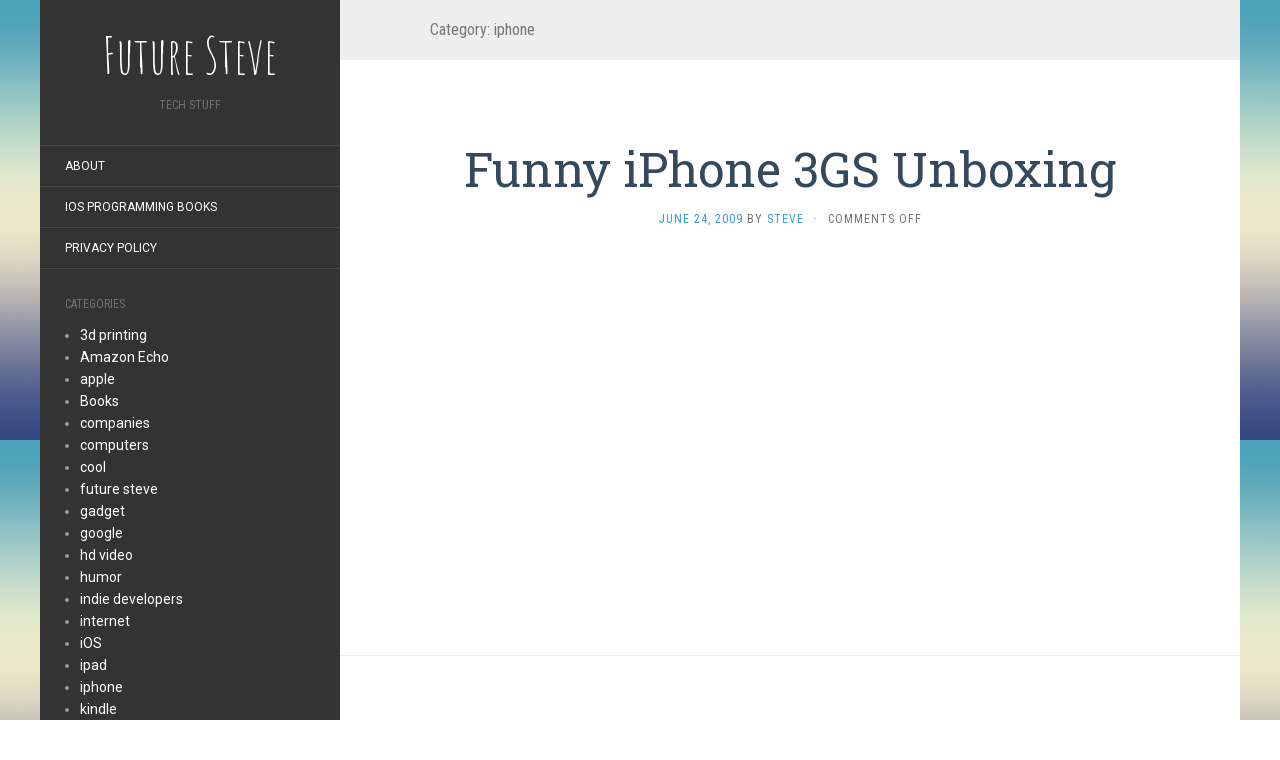

--- FILE ---
content_type: text/html; charset=UTF-8
request_url: https://www.futuresteve.com/index.php/topics/iphone/page/2/
body_size: 19593
content:
<!DOCTYPE html>
<html lang="en-US">
<head>
		<meta charset="UTF-8" />
	<meta http-equiv="X-UA-Compatible" content="IE=edge">
	<meta name="viewport" content="width=device-width, initial-scale=1.0" />
	<link rel="profile" href="https://gmpg.org/xfn/11" />
	<link rel="pingback" href="https://www.futuresteve.com/xmlrpc.php" />
	<title>iphone &#8211; Page 2 &#8211; Future Steve</title>
<meta name='robots' content='max-image-preview:large' />
	<style>img:is([sizes="auto" i], [sizes^="auto," i]) { contain-intrinsic-size: 3000px 1500px }</style>
	<link rel='dns-prefetch' href='//www.googletagmanager.com' />
<link rel='dns-prefetch' href='//fonts.googleapis.com' />
<link rel='dns-prefetch' href='//pagead2.googlesyndication.com' />
<link rel='dns-prefetch' href='//fundingchoicesmessages.google.com' />
<link rel="alternate" type="application/rss+xml" title="Future Steve &raquo; Feed" href="https://www.futuresteve.com/index.php/feed/" />
<link rel="alternate" type="application/rss+xml" title="Future Steve &raquo; Comments Feed" href="https://www.futuresteve.com/index.php/comments/feed/" />
<link rel="alternate" type="application/rss+xml" title="Future Steve &raquo; iphone Category Feed" href="https://www.futuresteve.com/index.php/topics/iphone/feed/" />
<script type="text/javascript">
/* <![CDATA[ */
window._wpemojiSettings = {"baseUrl":"https:\/\/s.w.org\/images\/core\/emoji\/16.0.1\/72x72\/","ext":".png","svgUrl":"https:\/\/s.w.org\/images\/core\/emoji\/16.0.1\/svg\/","svgExt":".svg","source":{"concatemoji":"https:\/\/www.futuresteve.com\/wp-includes\/js\/wp-emoji-release.min.js?ver=000de9bb35923441865446b9c4556274"}};
/*! This file is auto-generated */
!function(s,n){var o,i,e;function c(e){try{var t={supportTests:e,timestamp:(new Date).valueOf()};sessionStorage.setItem(o,JSON.stringify(t))}catch(e){}}function p(e,t,n){e.clearRect(0,0,e.canvas.width,e.canvas.height),e.fillText(t,0,0);var t=new Uint32Array(e.getImageData(0,0,e.canvas.width,e.canvas.height).data),a=(e.clearRect(0,0,e.canvas.width,e.canvas.height),e.fillText(n,0,0),new Uint32Array(e.getImageData(0,0,e.canvas.width,e.canvas.height).data));return t.every(function(e,t){return e===a[t]})}function u(e,t){e.clearRect(0,0,e.canvas.width,e.canvas.height),e.fillText(t,0,0);for(var n=e.getImageData(16,16,1,1),a=0;a<n.data.length;a++)if(0!==n.data[a])return!1;return!0}function f(e,t,n,a){switch(t){case"flag":return n(e,"\ud83c\udff3\ufe0f\u200d\u26a7\ufe0f","\ud83c\udff3\ufe0f\u200b\u26a7\ufe0f")?!1:!n(e,"\ud83c\udde8\ud83c\uddf6","\ud83c\udde8\u200b\ud83c\uddf6")&&!n(e,"\ud83c\udff4\udb40\udc67\udb40\udc62\udb40\udc65\udb40\udc6e\udb40\udc67\udb40\udc7f","\ud83c\udff4\u200b\udb40\udc67\u200b\udb40\udc62\u200b\udb40\udc65\u200b\udb40\udc6e\u200b\udb40\udc67\u200b\udb40\udc7f");case"emoji":return!a(e,"\ud83e\udedf")}return!1}function g(e,t,n,a){var r="undefined"!=typeof WorkerGlobalScope&&self instanceof WorkerGlobalScope?new OffscreenCanvas(300,150):s.createElement("canvas"),o=r.getContext("2d",{willReadFrequently:!0}),i=(o.textBaseline="top",o.font="600 32px Arial",{});return e.forEach(function(e){i[e]=t(o,e,n,a)}),i}function t(e){var t=s.createElement("script");t.src=e,t.defer=!0,s.head.appendChild(t)}"undefined"!=typeof Promise&&(o="wpEmojiSettingsSupports",i=["flag","emoji"],n.supports={everything:!0,everythingExceptFlag:!0},e=new Promise(function(e){s.addEventListener("DOMContentLoaded",e,{once:!0})}),new Promise(function(t){var n=function(){try{var e=JSON.parse(sessionStorage.getItem(o));if("object"==typeof e&&"number"==typeof e.timestamp&&(new Date).valueOf()<e.timestamp+604800&&"object"==typeof e.supportTests)return e.supportTests}catch(e){}return null}();if(!n){if("undefined"!=typeof Worker&&"undefined"!=typeof OffscreenCanvas&&"undefined"!=typeof URL&&URL.createObjectURL&&"undefined"!=typeof Blob)try{var e="postMessage("+g.toString()+"("+[JSON.stringify(i),f.toString(),p.toString(),u.toString()].join(",")+"));",a=new Blob([e],{type:"text/javascript"}),r=new Worker(URL.createObjectURL(a),{name:"wpTestEmojiSupports"});return void(r.onmessage=function(e){c(n=e.data),r.terminate(),t(n)})}catch(e){}c(n=g(i,f,p,u))}t(n)}).then(function(e){for(var t in e)n.supports[t]=e[t],n.supports.everything=n.supports.everything&&n.supports[t],"flag"!==t&&(n.supports.everythingExceptFlag=n.supports.everythingExceptFlag&&n.supports[t]);n.supports.everythingExceptFlag=n.supports.everythingExceptFlag&&!n.supports.flag,n.DOMReady=!1,n.readyCallback=function(){n.DOMReady=!0}}).then(function(){return e}).then(function(){var e;n.supports.everything||(n.readyCallback(),(e=n.source||{}).concatemoji?t(e.concatemoji):e.wpemoji&&e.twemoji&&(t(e.twemoji),t(e.wpemoji)))}))}((window,document),window._wpemojiSettings);
/* ]]> */
</script>
<style id='wp-emoji-styles-inline-css' type='text/css'>

	img.wp-smiley, img.emoji {
		display: inline !important;
		border: none !important;
		box-shadow: none !important;
		height: 1em !important;
		width: 1em !important;
		margin: 0 0.07em !important;
		vertical-align: -0.1em !important;
		background: none !important;
		padding: 0 !important;
	}
</style>
<link rel='stylesheet' id='wp-block-library-css' href='https://www.futuresteve.com/wp-includes/css/dist/block-library/style.min.css?ver=000de9bb35923441865446b9c4556274' media='all' />
<style id='classic-theme-styles-inline-css' type='text/css'>
/*! This file is auto-generated */
.wp-block-button__link{color:#fff;background-color:#32373c;border-radius:9999px;box-shadow:none;text-decoration:none;padding:calc(.667em + 2px) calc(1.333em + 2px);font-size:1.125em}.wp-block-file__button{background:#32373c;color:#fff;text-decoration:none}
</style>
<style id='global-styles-inline-css' type='text/css'>
:root{--wp--preset--aspect-ratio--square: 1;--wp--preset--aspect-ratio--4-3: 4/3;--wp--preset--aspect-ratio--3-4: 3/4;--wp--preset--aspect-ratio--3-2: 3/2;--wp--preset--aspect-ratio--2-3: 2/3;--wp--preset--aspect-ratio--16-9: 16/9;--wp--preset--aspect-ratio--9-16: 9/16;--wp--preset--color--black: #000000;--wp--preset--color--cyan-bluish-gray: #abb8c3;--wp--preset--color--white: #ffffff;--wp--preset--color--pale-pink: #f78da7;--wp--preset--color--vivid-red: #cf2e2e;--wp--preset--color--luminous-vivid-orange: #ff6900;--wp--preset--color--luminous-vivid-amber: #fcb900;--wp--preset--color--light-green-cyan: #7bdcb5;--wp--preset--color--vivid-green-cyan: #00d084;--wp--preset--color--pale-cyan-blue: #8ed1fc;--wp--preset--color--vivid-cyan-blue: #0693e3;--wp--preset--color--vivid-purple: #9b51e0;--wp--preset--gradient--vivid-cyan-blue-to-vivid-purple: linear-gradient(135deg,rgba(6,147,227,1) 0%,rgb(155,81,224) 100%);--wp--preset--gradient--light-green-cyan-to-vivid-green-cyan: linear-gradient(135deg,rgb(122,220,180) 0%,rgb(0,208,130) 100%);--wp--preset--gradient--luminous-vivid-amber-to-luminous-vivid-orange: linear-gradient(135deg,rgba(252,185,0,1) 0%,rgba(255,105,0,1) 100%);--wp--preset--gradient--luminous-vivid-orange-to-vivid-red: linear-gradient(135deg,rgba(255,105,0,1) 0%,rgb(207,46,46) 100%);--wp--preset--gradient--very-light-gray-to-cyan-bluish-gray: linear-gradient(135deg,rgb(238,238,238) 0%,rgb(169,184,195) 100%);--wp--preset--gradient--cool-to-warm-spectrum: linear-gradient(135deg,rgb(74,234,220) 0%,rgb(151,120,209) 20%,rgb(207,42,186) 40%,rgb(238,44,130) 60%,rgb(251,105,98) 80%,rgb(254,248,76) 100%);--wp--preset--gradient--blush-light-purple: linear-gradient(135deg,rgb(255,206,236) 0%,rgb(152,150,240) 100%);--wp--preset--gradient--blush-bordeaux: linear-gradient(135deg,rgb(254,205,165) 0%,rgb(254,45,45) 50%,rgb(107,0,62) 100%);--wp--preset--gradient--luminous-dusk: linear-gradient(135deg,rgb(255,203,112) 0%,rgb(199,81,192) 50%,rgb(65,88,208) 100%);--wp--preset--gradient--pale-ocean: linear-gradient(135deg,rgb(255,245,203) 0%,rgb(182,227,212) 50%,rgb(51,167,181) 100%);--wp--preset--gradient--electric-grass: linear-gradient(135deg,rgb(202,248,128) 0%,rgb(113,206,126) 100%);--wp--preset--gradient--midnight: linear-gradient(135deg,rgb(2,3,129) 0%,rgb(40,116,252) 100%);--wp--preset--font-size--small: 13px;--wp--preset--font-size--medium: 20px;--wp--preset--font-size--large: 36px;--wp--preset--font-size--x-large: 42px;--wp--preset--spacing--20: 0.44rem;--wp--preset--spacing--30: 0.67rem;--wp--preset--spacing--40: 1rem;--wp--preset--spacing--50: 1.5rem;--wp--preset--spacing--60: 2.25rem;--wp--preset--spacing--70: 3.38rem;--wp--preset--spacing--80: 5.06rem;--wp--preset--shadow--natural: 6px 6px 9px rgba(0, 0, 0, 0.2);--wp--preset--shadow--deep: 12px 12px 50px rgba(0, 0, 0, 0.4);--wp--preset--shadow--sharp: 6px 6px 0px rgba(0, 0, 0, 0.2);--wp--preset--shadow--outlined: 6px 6px 0px -3px rgba(255, 255, 255, 1), 6px 6px rgba(0, 0, 0, 1);--wp--preset--shadow--crisp: 6px 6px 0px rgba(0, 0, 0, 1);}:where(.is-layout-flex){gap: 0.5em;}:where(.is-layout-grid){gap: 0.5em;}body .is-layout-flex{display: flex;}.is-layout-flex{flex-wrap: wrap;align-items: center;}.is-layout-flex > :is(*, div){margin: 0;}body .is-layout-grid{display: grid;}.is-layout-grid > :is(*, div){margin: 0;}:where(.wp-block-columns.is-layout-flex){gap: 2em;}:where(.wp-block-columns.is-layout-grid){gap: 2em;}:where(.wp-block-post-template.is-layout-flex){gap: 1.25em;}:where(.wp-block-post-template.is-layout-grid){gap: 1.25em;}.has-black-color{color: var(--wp--preset--color--black) !important;}.has-cyan-bluish-gray-color{color: var(--wp--preset--color--cyan-bluish-gray) !important;}.has-white-color{color: var(--wp--preset--color--white) !important;}.has-pale-pink-color{color: var(--wp--preset--color--pale-pink) !important;}.has-vivid-red-color{color: var(--wp--preset--color--vivid-red) !important;}.has-luminous-vivid-orange-color{color: var(--wp--preset--color--luminous-vivid-orange) !important;}.has-luminous-vivid-amber-color{color: var(--wp--preset--color--luminous-vivid-amber) !important;}.has-light-green-cyan-color{color: var(--wp--preset--color--light-green-cyan) !important;}.has-vivid-green-cyan-color{color: var(--wp--preset--color--vivid-green-cyan) !important;}.has-pale-cyan-blue-color{color: var(--wp--preset--color--pale-cyan-blue) !important;}.has-vivid-cyan-blue-color{color: var(--wp--preset--color--vivid-cyan-blue) !important;}.has-vivid-purple-color{color: var(--wp--preset--color--vivid-purple) !important;}.has-black-background-color{background-color: var(--wp--preset--color--black) !important;}.has-cyan-bluish-gray-background-color{background-color: var(--wp--preset--color--cyan-bluish-gray) !important;}.has-white-background-color{background-color: var(--wp--preset--color--white) !important;}.has-pale-pink-background-color{background-color: var(--wp--preset--color--pale-pink) !important;}.has-vivid-red-background-color{background-color: var(--wp--preset--color--vivid-red) !important;}.has-luminous-vivid-orange-background-color{background-color: var(--wp--preset--color--luminous-vivid-orange) !important;}.has-luminous-vivid-amber-background-color{background-color: var(--wp--preset--color--luminous-vivid-amber) !important;}.has-light-green-cyan-background-color{background-color: var(--wp--preset--color--light-green-cyan) !important;}.has-vivid-green-cyan-background-color{background-color: var(--wp--preset--color--vivid-green-cyan) !important;}.has-pale-cyan-blue-background-color{background-color: var(--wp--preset--color--pale-cyan-blue) !important;}.has-vivid-cyan-blue-background-color{background-color: var(--wp--preset--color--vivid-cyan-blue) !important;}.has-vivid-purple-background-color{background-color: var(--wp--preset--color--vivid-purple) !important;}.has-black-border-color{border-color: var(--wp--preset--color--black) !important;}.has-cyan-bluish-gray-border-color{border-color: var(--wp--preset--color--cyan-bluish-gray) !important;}.has-white-border-color{border-color: var(--wp--preset--color--white) !important;}.has-pale-pink-border-color{border-color: var(--wp--preset--color--pale-pink) !important;}.has-vivid-red-border-color{border-color: var(--wp--preset--color--vivid-red) !important;}.has-luminous-vivid-orange-border-color{border-color: var(--wp--preset--color--luminous-vivid-orange) !important;}.has-luminous-vivid-amber-border-color{border-color: var(--wp--preset--color--luminous-vivid-amber) !important;}.has-light-green-cyan-border-color{border-color: var(--wp--preset--color--light-green-cyan) !important;}.has-vivid-green-cyan-border-color{border-color: var(--wp--preset--color--vivid-green-cyan) !important;}.has-pale-cyan-blue-border-color{border-color: var(--wp--preset--color--pale-cyan-blue) !important;}.has-vivid-cyan-blue-border-color{border-color: var(--wp--preset--color--vivid-cyan-blue) !important;}.has-vivid-purple-border-color{border-color: var(--wp--preset--color--vivid-purple) !important;}.has-vivid-cyan-blue-to-vivid-purple-gradient-background{background: var(--wp--preset--gradient--vivid-cyan-blue-to-vivid-purple) !important;}.has-light-green-cyan-to-vivid-green-cyan-gradient-background{background: var(--wp--preset--gradient--light-green-cyan-to-vivid-green-cyan) !important;}.has-luminous-vivid-amber-to-luminous-vivid-orange-gradient-background{background: var(--wp--preset--gradient--luminous-vivid-amber-to-luminous-vivid-orange) !important;}.has-luminous-vivid-orange-to-vivid-red-gradient-background{background: var(--wp--preset--gradient--luminous-vivid-orange-to-vivid-red) !important;}.has-very-light-gray-to-cyan-bluish-gray-gradient-background{background: var(--wp--preset--gradient--very-light-gray-to-cyan-bluish-gray) !important;}.has-cool-to-warm-spectrum-gradient-background{background: var(--wp--preset--gradient--cool-to-warm-spectrum) !important;}.has-blush-light-purple-gradient-background{background: var(--wp--preset--gradient--blush-light-purple) !important;}.has-blush-bordeaux-gradient-background{background: var(--wp--preset--gradient--blush-bordeaux) !important;}.has-luminous-dusk-gradient-background{background: var(--wp--preset--gradient--luminous-dusk) !important;}.has-pale-ocean-gradient-background{background: var(--wp--preset--gradient--pale-ocean) !important;}.has-electric-grass-gradient-background{background: var(--wp--preset--gradient--electric-grass) !important;}.has-midnight-gradient-background{background: var(--wp--preset--gradient--midnight) !important;}.has-small-font-size{font-size: var(--wp--preset--font-size--small) !important;}.has-medium-font-size{font-size: var(--wp--preset--font-size--medium) !important;}.has-large-font-size{font-size: var(--wp--preset--font-size--large) !important;}.has-x-large-font-size{font-size: var(--wp--preset--font-size--x-large) !important;}
:where(.wp-block-post-template.is-layout-flex){gap: 1.25em;}:where(.wp-block-post-template.is-layout-grid){gap: 1.25em;}
:where(.wp-block-columns.is-layout-flex){gap: 2em;}:where(.wp-block-columns.is-layout-grid){gap: 2em;}
:root :where(.wp-block-pullquote){font-size: 1.5em;line-height: 1.6;}
</style>
<link rel='stylesheet' id='flat-fonts-css' href='//fonts.googleapis.com/css?family=Amatic+SC%7CRoboto:400,700%7CRoboto+Slab%7CRoboto+Condensed' media='all' />
<link rel='stylesheet' id='flat-theme-css' href='https://www.futuresteve.com/wp-content/themes/flat/assets/css/flat.min.css?ver=1.7.11' media='all' />
<link rel='stylesheet' id='flat-style-css' href='https://www.futuresteve.com/wp-content/themes/flat/style.css?ver=000de9bb35923441865446b9c4556274' media='all' />
<script type="text/javascript" src="https://www.futuresteve.com/wp-includes/js/jquery/jquery.min.js?ver=3.7.1" id="jquery-core-js"></script>
<script type="text/javascript" src="https://www.futuresteve.com/wp-includes/js/jquery/jquery-migrate.min.js?ver=3.4.1" id="jquery-migrate-js"></script>
<script type="text/javascript" src="https://www.futuresteve.com/wp-content/themes/flat/assets/js/flat.min.js?ver=1.7.11" id="flat-js-js"></script>
<!--[if lt IE 9]>
<script type="text/javascript" src="https://www.futuresteve.com/wp-content/themes/flat/assets/js/html5shiv.min.js?ver=3.7.2" id="html5shiv-js"></script>
<![endif]-->

<!-- Google tag (gtag.js) snippet added by Site Kit -->
<!-- Google Analytics snippet added by Site Kit -->
<script type="text/javascript" src="https://www.googletagmanager.com/gtag/js?id=GT-NSKSGQN" id="google_gtagjs-js" async></script>
<script type="text/javascript" id="google_gtagjs-js-after">
/* <![CDATA[ */
window.dataLayer = window.dataLayer || [];function gtag(){dataLayer.push(arguments);}
gtag("set","linker",{"domains":["www.futuresteve.com"]});
gtag("js", new Date());
gtag("set", "developer_id.dZTNiMT", true);
gtag("config", "GT-NSKSGQN");
/* ]]> */
</script>
<link rel="https://api.w.org/" href="https://www.futuresteve.com/index.php/wp-json/" /><link rel="alternate" title="JSON" type="application/json" href="https://www.futuresteve.com/index.php/wp-json/wp/v2/categories/17" />
<meta name="generator" content="Site Kit by Google 1.165.0" /><script type="text/javascript">
(function(url){
	if(/(?:Chrome\/26\.0\.1410\.63 Safari\/537\.31|WordfenceTestMonBot)/.test(navigator.userAgent)){ return; }
	var addEvent = function(evt, handler) {
		if (window.addEventListener) {
			document.addEventListener(evt, handler, false);
		} else if (window.attachEvent) {
			document.attachEvent('on' + evt, handler);
		}
	};
	var removeEvent = function(evt, handler) {
		if (window.removeEventListener) {
			document.removeEventListener(evt, handler, false);
		} else if (window.detachEvent) {
			document.detachEvent('on' + evt, handler);
		}
	};
	var evts = 'contextmenu dblclick drag dragend dragenter dragleave dragover dragstart drop keydown keypress keyup mousedown mousemove mouseout mouseover mouseup mousewheel scroll'.split(' ');
	var logHuman = function() {
		if (window.wfLogHumanRan) { return; }
		window.wfLogHumanRan = true;
		var wfscr = document.createElement('script');
		wfscr.type = 'text/javascript';
		wfscr.async = true;
		wfscr.src = url + '&r=' + Math.random();
		(document.getElementsByTagName('head')[0]||document.getElementsByTagName('body')[0]).appendChild(wfscr);
		for (var i = 0; i < evts.length; i++) {
			removeEvent(evts[i], logHuman);
		}
	};
	for (var i = 0; i < evts.length; i++) {
		addEvent(evts[i], logHuman);
	}
})('//www.futuresteve.com/?wordfence_lh=1&hid=B4199674006519B5D0F1809E0C52369A');
</script><style type="text/css"></style><style type="text/css">#masthead .site-title {font-family:Amatic SC}body {font-family:Roboto }h1,h2,h3,h4,h5,h6 {font-family:Roboto Slab}#masthead .site-description, .hentry .entry-meta {font-family:Roboto Condensed}</style>
<!-- Google AdSense meta tags added by Site Kit -->
<meta name="google-adsense-platform-account" content="ca-host-pub-2644536267352236">
<meta name="google-adsense-platform-domain" content="sitekit.withgoogle.com">
<!-- End Google AdSense meta tags added by Site Kit -->
<style type="text/css" id="custom-background-css">
body.custom-background { background-image: url("https://www.futuresteve.com/wp-content/themes/flat/assets/img/default-background.jpg"); background-position: left top; background-size: auto; background-repeat: repeat; background-attachment: scroll; }
</style>
	
<!-- Google AdSense snippet added by Site Kit -->
<script type="text/javascript" async="async" src="https://pagead2.googlesyndication.com/pagead/js/adsbygoogle.js?client=ca-pub-4625650494542591&amp;host=ca-host-pub-2644536267352236" crossorigin="anonymous"></script>

<!-- End Google AdSense snippet added by Site Kit -->

<!-- Google AdSense Ad Blocking Recovery snippet added by Site Kit -->
<script async src="https://fundingchoicesmessages.google.com/i/pub-4625650494542591?ers=1" nonce="Np7iO1r2ErVOArp6hkRTqQ"></script><script nonce="Np7iO1r2ErVOArp6hkRTqQ">(function() {function signalGooglefcPresent() {if (!window.frames['googlefcPresent']) {if (document.body) {const iframe = document.createElement('iframe'); iframe.style = 'width: 0; height: 0; border: none; z-index: -1000; left: -1000px; top: -1000px;'; iframe.style.display = 'none'; iframe.name = 'googlefcPresent'; document.body.appendChild(iframe);} else {setTimeout(signalGooglefcPresent, 0);}}}signalGooglefcPresent();})();</script>
<!-- End Google AdSense Ad Blocking Recovery snippet added by Site Kit -->

<!-- Google AdSense Ad Blocking Recovery Error Protection snippet added by Site Kit -->
<script>(function(){'use strict';function aa(a){var b=0;return function(){return b<a.length?{done:!1,value:a[b++]}:{done:!0}}}var ba="function"==typeof Object.defineProperties?Object.defineProperty:function(a,b,c){if(a==Array.prototype||a==Object.prototype)return a;a[b]=c.value;return a};
function ea(a){a=["object"==typeof globalThis&&globalThis,a,"object"==typeof window&&window,"object"==typeof self&&self,"object"==typeof global&&global];for(var b=0;b<a.length;++b){var c=a[b];if(c&&c.Math==Math)return c}throw Error("Cannot find global object");}var fa=ea(this);function ha(a,b){if(b)a:{var c=fa;a=a.split(".");for(var d=0;d<a.length-1;d++){var e=a[d];if(!(e in c))break a;c=c[e]}a=a[a.length-1];d=c[a];b=b(d);b!=d&&null!=b&&ba(c,a,{configurable:!0,writable:!0,value:b})}}
var ia="function"==typeof Object.create?Object.create:function(a){function b(){}b.prototype=a;return new b},l;if("function"==typeof Object.setPrototypeOf)l=Object.setPrototypeOf;else{var m;a:{var ja={a:!0},ka={};try{ka.__proto__=ja;m=ka.a;break a}catch(a){}m=!1}l=m?function(a,b){a.__proto__=b;if(a.__proto__!==b)throw new TypeError(a+" is not extensible");return a}:null}var la=l;
function n(a,b){a.prototype=ia(b.prototype);a.prototype.constructor=a;if(la)la(a,b);else for(var c in b)if("prototype"!=c)if(Object.defineProperties){var d=Object.getOwnPropertyDescriptor(b,c);d&&Object.defineProperty(a,c,d)}else a[c]=b[c];a.A=b.prototype}function ma(){for(var a=Number(this),b=[],c=a;c<arguments.length;c++)b[c-a]=arguments[c];return b}
var na="function"==typeof Object.assign?Object.assign:function(a,b){for(var c=1;c<arguments.length;c++){var d=arguments[c];if(d)for(var e in d)Object.prototype.hasOwnProperty.call(d,e)&&(a[e]=d[e])}return a};ha("Object.assign",function(a){return a||na});/*

 Copyright The Closure Library Authors.
 SPDX-License-Identifier: Apache-2.0
*/
var p=this||self;function q(a){return a};var t,u;a:{for(var oa=["CLOSURE_FLAGS"],v=p,x=0;x<oa.length;x++)if(v=v[oa[x]],null==v){u=null;break a}u=v}var pa=u&&u[610401301];t=null!=pa?pa:!1;var z,qa=p.navigator;z=qa?qa.userAgentData||null:null;function A(a){return t?z?z.brands.some(function(b){return(b=b.brand)&&-1!=b.indexOf(a)}):!1:!1}function B(a){var b;a:{if(b=p.navigator)if(b=b.userAgent)break a;b=""}return-1!=b.indexOf(a)};function C(){return t?!!z&&0<z.brands.length:!1}function D(){return C()?A("Chromium"):(B("Chrome")||B("CriOS"))&&!(C()?0:B("Edge"))||B("Silk")};var ra=C()?!1:B("Trident")||B("MSIE");!B("Android")||D();D();B("Safari")&&(D()||(C()?0:B("Coast"))||(C()?0:B("Opera"))||(C()?0:B("Edge"))||(C()?A("Microsoft Edge"):B("Edg/"))||C()&&A("Opera"));var sa={},E=null;var ta="undefined"!==typeof Uint8Array,ua=!ra&&"function"===typeof btoa;var F="function"===typeof Symbol&&"symbol"===typeof Symbol()?Symbol():void 0,G=F?function(a,b){a[F]|=b}:function(a,b){void 0!==a.g?a.g|=b:Object.defineProperties(a,{g:{value:b,configurable:!0,writable:!0,enumerable:!1}})};function va(a){var b=H(a);1!==(b&1)&&(Object.isFrozen(a)&&(a=Array.prototype.slice.call(a)),I(a,b|1))}
var H=F?function(a){return a[F]|0}:function(a){return a.g|0},J=F?function(a){return a[F]}:function(a){return a.g},I=F?function(a,b){a[F]=b}:function(a,b){void 0!==a.g?a.g=b:Object.defineProperties(a,{g:{value:b,configurable:!0,writable:!0,enumerable:!1}})};function wa(){var a=[];G(a,1);return a}function xa(a,b){I(b,(a|0)&-99)}function K(a,b){I(b,(a|34)&-73)}function L(a){a=a>>11&1023;return 0===a?536870912:a};var M={};function N(a){return null!==a&&"object"===typeof a&&!Array.isArray(a)&&a.constructor===Object}var O,ya=[];I(ya,39);O=Object.freeze(ya);var P;function Q(a,b){P=b;a=new a(b);P=void 0;return a}
function R(a,b,c){null==a&&(a=P);P=void 0;if(null==a){var d=96;c?(a=[c],d|=512):a=[];b&&(d=d&-2095105|(b&1023)<<11)}else{if(!Array.isArray(a))throw Error();d=H(a);if(d&64)return a;d|=64;if(c&&(d|=512,c!==a[0]))throw Error();a:{c=a;var e=c.length;if(e){var f=e-1,g=c[f];if(N(g)){d|=256;b=(d>>9&1)-1;e=f-b;1024<=e&&(za(c,b,g),e=1023);d=d&-2095105|(e&1023)<<11;break a}}b&&(g=(d>>9&1)-1,b=Math.max(b,e-g),1024<b&&(za(c,g,{}),d|=256,b=1023),d=d&-2095105|(b&1023)<<11)}}I(a,d);return a}
function za(a,b,c){for(var d=1023+b,e=a.length,f=d;f<e;f++){var g=a[f];null!=g&&g!==c&&(c[f-b]=g)}a.length=d+1;a[d]=c};function Aa(a){switch(typeof a){case "number":return isFinite(a)?a:String(a);case "boolean":return a?1:0;case "object":if(a&&!Array.isArray(a)&&ta&&null!=a&&a instanceof Uint8Array){if(ua){for(var b="",c=0,d=a.length-10240;c<d;)b+=String.fromCharCode.apply(null,a.subarray(c,c+=10240));b+=String.fromCharCode.apply(null,c?a.subarray(c):a);a=btoa(b)}else{void 0===b&&(b=0);if(!E){E={};c="ABCDEFGHIJKLMNOPQRSTUVWXYZabcdefghijklmnopqrstuvwxyz0123456789".split("");d=["+/=","+/","-_=","-_.","-_"];for(var e=
0;5>e;e++){var f=c.concat(d[e].split(""));sa[e]=f;for(var g=0;g<f.length;g++){var h=f[g];void 0===E[h]&&(E[h]=g)}}}b=sa[b];c=Array(Math.floor(a.length/3));d=b[64]||"";for(e=f=0;f<a.length-2;f+=3){var k=a[f],w=a[f+1];h=a[f+2];g=b[k>>2];k=b[(k&3)<<4|w>>4];w=b[(w&15)<<2|h>>6];h=b[h&63];c[e++]=g+k+w+h}g=0;h=d;switch(a.length-f){case 2:g=a[f+1],h=b[(g&15)<<2]||d;case 1:a=a[f],c[e]=b[a>>2]+b[(a&3)<<4|g>>4]+h+d}a=c.join("")}return a}}return a};function Ba(a,b,c){a=Array.prototype.slice.call(a);var d=a.length,e=b&256?a[d-1]:void 0;d+=e?-1:0;for(b=b&512?1:0;b<d;b++)a[b]=c(a[b]);if(e){b=a[b]={};for(var f in e)Object.prototype.hasOwnProperty.call(e,f)&&(b[f]=c(e[f]))}return a}function Da(a,b,c,d,e,f){if(null!=a){if(Array.isArray(a))a=e&&0==a.length&&H(a)&1?void 0:f&&H(a)&2?a:Ea(a,b,c,void 0!==d,e,f);else if(N(a)){var g={},h;for(h in a)Object.prototype.hasOwnProperty.call(a,h)&&(g[h]=Da(a[h],b,c,d,e,f));a=g}else a=b(a,d);return a}}
function Ea(a,b,c,d,e,f){var g=d||c?H(a):0;d=d?!!(g&32):void 0;a=Array.prototype.slice.call(a);for(var h=0;h<a.length;h++)a[h]=Da(a[h],b,c,d,e,f);c&&c(g,a);return a}function Fa(a){return a.s===M?a.toJSON():Aa(a)};function Ga(a,b,c){c=void 0===c?K:c;if(null!=a){if(ta&&a instanceof Uint8Array)return b?a:new Uint8Array(a);if(Array.isArray(a)){var d=H(a);if(d&2)return a;if(b&&!(d&64)&&(d&32||0===d))return I(a,d|34),a;a=Ea(a,Ga,d&4?K:c,!0,!1,!0);b=H(a);b&4&&b&2&&Object.freeze(a);return a}a.s===M&&(b=a.h,c=J(b),a=c&2?a:Q(a.constructor,Ha(b,c,!0)));return a}}function Ha(a,b,c){var d=c||b&2?K:xa,e=!!(b&32);a=Ba(a,b,function(f){return Ga(f,e,d)});G(a,32|(c?2:0));return a};function Ia(a,b){a=a.h;return Ja(a,J(a),b)}function Ja(a,b,c,d){if(-1===c)return null;if(c>=L(b)){if(b&256)return a[a.length-1][c]}else{var e=a.length;if(d&&b&256&&(d=a[e-1][c],null!=d))return d;b=c+((b>>9&1)-1);if(b<e)return a[b]}}function Ka(a,b,c,d,e){var f=L(b);if(c>=f||e){e=b;if(b&256)f=a[a.length-1];else{if(null==d)return;f=a[f+((b>>9&1)-1)]={};e|=256}f[c]=d;e&=-1025;e!==b&&I(a,e)}else a[c+((b>>9&1)-1)]=d,b&256&&(d=a[a.length-1],c in d&&delete d[c]),b&1024&&I(a,b&-1025)}
function La(a,b){var c=Ma;var d=void 0===d?!1:d;var e=a.h;var f=J(e),g=Ja(e,f,b,d);var h=!1;if(null==g||"object"!==typeof g||(h=Array.isArray(g))||g.s!==M)if(h){var k=h=H(g);0===k&&(k|=f&32);k|=f&2;k!==h&&I(g,k);c=new c(g)}else c=void 0;else c=g;c!==g&&null!=c&&Ka(e,f,b,c,d);e=c;if(null==e)return e;a=a.h;f=J(a);f&2||(g=e,c=g.h,h=J(c),g=h&2?Q(g.constructor,Ha(c,h,!1)):g,g!==e&&(e=g,Ka(a,f,b,e,d)));return e}function Na(a,b){a=Ia(a,b);return null==a||"string"===typeof a?a:void 0}
function Oa(a,b){a=Ia(a,b);return null!=a?a:0}function S(a,b){a=Na(a,b);return null!=a?a:""};function T(a,b,c){this.h=R(a,b,c)}T.prototype.toJSON=function(){var a=Ea(this.h,Fa,void 0,void 0,!1,!1);return Pa(this,a,!0)};T.prototype.s=M;T.prototype.toString=function(){return Pa(this,this.h,!1).toString()};
function Pa(a,b,c){var d=a.constructor.v,e=L(J(c?a.h:b)),f=!1;if(d){if(!c){b=Array.prototype.slice.call(b);var g;if(b.length&&N(g=b[b.length-1]))for(f=0;f<d.length;f++)if(d[f]>=e){Object.assign(b[b.length-1]={},g);break}f=!0}e=b;c=!c;g=J(a.h);a=L(g);g=(g>>9&1)-1;for(var h,k,w=0;w<d.length;w++)if(k=d[w],k<a){k+=g;var r=e[k];null==r?e[k]=c?O:wa():c&&r!==O&&va(r)}else h||(r=void 0,e.length&&N(r=e[e.length-1])?h=r:e.push(h={})),r=h[k],null==h[k]?h[k]=c?O:wa():c&&r!==O&&va(r)}d=b.length;if(!d)return b;
var Ca;if(N(h=b[d-1])){a:{var y=h;e={};c=!1;for(var ca in y)Object.prototype.hasOwnProperty.call(y,ca)&&(a=y[ca],Array.isArray(a)&&a!=a&&(c=!0),null!=a?e[ca]=a:c=!0);if(c){for(var rb in e){y=e;break a}y=null}}y!=h&&(Ca=!0);d--}for(;0<d;d--){h=b[d-1];if(null!=h)break;var cb=!0}if(!Ca&&!cb)return b;var da;f?da=b:da=Array.prototype.slice.call(b,0,d);b=da;f&&(b.length=d);y&&b.push(y);return b};function Qa(a){return function(b){if(null==b||""==b)b=new a;else{b=JSON.parse(b);if(!Array.isArray(b))throw Error(void 0);G(b,32);b=Q(a,b)}return b}};function Ra(a){this.h=R(a)}n(Ra,T);var Sa=Qa(Ra);var U;function V(a){this.g=a}V.prototype.toString=function(){return this.g+""};var Ta={};function Ua(){return Math.floor(2147483648*Math.random()).toString(36)+Math.abs(Math.floor(2147483648*Math.random())^Date.now()).toString(36)};function Va(a,b){b=String(b);"application/xhtml+xml"===a.contentType&&(b=b.toLowerCase());return a.createElement(b)}function Wa(a){this.g=a||p.document||document}Wa.prototype.appendChild=function(a,b){a.appendChild(b)};/*

 SPDX-License-Identifier: Apache-2.0
*/
function Xa(a,b){a.src=b instanceof V&&b.constructor===V?b.g:"type_error:TrustedResourceUrl";var c,d;(c=(b=null==(d=(c=(a.ownerDocument&&a.ownerDocument.defaultView||window).document).querySelector)?void 0:d.call(c,"script[nonce]"))?b.nonce||b.getAttribute("nonce")||"":"")&&a.setAttribute("nonce",c)};function Ya(a){a=void 0===a?document:a;return a.createElement("script")};function Za(a,b,c,d,e,f){try{var g=a.g,h=Ya(g);h.async=!0;Xa(h,b);g.head.appendChild(h);h.addEventListener("load",function(){e();d&&g.head.removeChild(h)});h.addEventListener("error",function(){0<c?Za(a,b,c-1,d,e,f):(d&&g.head.removeChild(h),f())})}catch(k){f()}};var $a=p.atob("aHR0cHM6Ly93d3cuZ3N0YXRpYy5jb20vaW1hZ2VzL2ljb25zL21hdGVyaWFsL3N5c3RlbS8xeC93YXJuaW5nX2FtYmVyXzI0ZHAucG5n"),ab=p.atob("WW91IGFyZSBzZWVpbmcgdGhpcyBtZXNzYWdlIGJlY2F1c2UgYWQgb3Igc2NyaXB0IGJsb2NraW5nIHNvZnR3YXJlIGlzIGludGVyZmVyaW5nIHdpdGggdGhpcyBwYWdlLg=="),bb=p.atob("RGlzYWJsZSBhbnkgYWQgb3Igc2NyaXB0IGJsb2NraW5nIHNvZnR3YXJlLCB0aGVuIHJlbG9hZCB0aGlzIHBhZ2Uu");function db(a,b,c){this.i=a;this.l=new Wa(this.i);this.g=null;this.j=[];this.m=!1;this.u=b;this.o=c}
function eb(a){if(a.i.body&&!a.m){var b=function(){fb(a);p.setTimeout(function(){return gb(a,3)},50)};Za(a.l,a.u,2,!0,function(){p[a.o]||b()},b);a.m=!0}}
function fb(a){for(var b=W(1,5),c=0;c<b;c++){var d=X(a);a.i.body.appendChild(d);a.j.push(d)}b=X(a);b.style.bottom="0";b.style.left="0";b.style.position="fixed";b.style.width=W(100,110).toString()+"%";b.style.zIndex=W(2147483544,2147483644).toString();b.style["background-color"]=hb(249,259,242,252,219,229);b.style["box-shadow"]="0 0 12px #888";b.style.color=hb(0,10,0,10,0,10);b.style.display="flex";b.style["justify-content"]="center";b.style["font-family"]="Roboto, Arial";c=X(a);c.style.width=W(80,
85).toString()+"%";c.style.maxWidth=W(750,775).toString()+"px";c.style.margin="24px";c.style.display="flex";c.style["align-items"]="flex-start";c.style["justify-content"]="center";d=Va(a.l.g,"IMG");d.className=Ua();d.src=$a;d.alt="Warning icon";d.style.height="24px";d.style.width="24px";d.style["padding-right"]="16px";var e=X(a),f=X(a);f.style["font-weight"]="bold";f.textContent=ab;var g=X(a);g.textContent=bb;Y(a,e,f);Y(a,e,g);Y(a,c,d);Y(a,c,e);Y(a,b,c);a.g=b;a.i.body.appendChild(a.g);b=W(1,5);for(c=
0;c<b;c++)d=X(a),a.i.body.appendChild(d),a.j.push(d)}function Y(a,b,c){for(var d=W(1,5),e=0;e<d;e++){var f=X(a);b.appendChild(f)}b.appendChild(c);c=W(1,5);for(d=0;d<c;d++)e=X(a),b.appendChild(e)}function W(a,b){return Math.floor(a+Math.random()*(b-a))}function hb(a,b,c,d,e,f){return"rgb("+W(Math.max(a,0),Math.min(b,255)).toString()+","+W(Math.max(c,0),Math.min(d,255)).toString()+","+W(Math.max(e,0),Math.min(f,255)).toString()+")"}function X(a){a=Va(a.l.g,"DIV");a.className=Ua();return a}
function gb(a,b){0>=b||null!=a.g&&0!=a.g.offsetHeight&&0!=a.g.offsetWidth||(ib(a),fb(a),p.setTimeout(function(){return gb(a,b-1)},50))}
function ib(a){var b=a.j;var c="undefined"!=typeof Symbol&&Symbol.iterator&&b[Symbol.iterator];if(c)b=c.call(b);else if("number"==typeof b.length)b={next:aa(b)};else throw Error(String(b)+" is not an iterable or ArrayLike");for(c=b.next();!c.done;c=b.next())(c=c.value)&&c.parentNode&&c.parentNode.removeChild(c);a.j=[];(b=a.g)&&b.parentNode&&b.parentNode.removeChild(b);a.g=null};function jb(a,b,c,d,e){function f(k){document.body?g(document.body):0<k?p.setTimeout(function(){f(k-1)},e):b()}function g(k){k.appendChild(h);p.setTimeout(function(){h?(0!==h.offsetHeight&&0!==h.offsetWidth?b():a(),h.parentNode&&h.parentNode.removeChild(h)):a()},d)}var h=kb(c);f(3)}function kb(a){var b=document.createElement("div");b.className=a;b.style.width="1px";b.style.height="1px";b.style.position="absolute";b.style.left="-10000px";b.style.top="-10000px";b.style.zIndex="-10000";return b};function Ma(a){this.h=R(a)}n(Ma,T);function lb(a){this.h=R(a)}n(lb,T);var mb=Qa(lb);function nb(a){a=Na(a,4)||"";if(void 0===U){var b=null;var c=p.trustedTypes;if(c&&c.createPolicy){try{b=c.createPolicy("goog#html",{createHTML:q,createScript:q,createScriptURL:q})}catch(d){p.console&&p.console.error(d.message)}U=b}else U=b}a=(b=U)?b.createScriptURL(a):a;return new V(a,Ta)};function ob(a,b){this.m=a;this.o=new Wa(a.document);this.g=b;this.j=S(this.g,1);this.u=nb(La(this.g,2));this.i=!1;b=nb(La(this.g,13));this.l=new db(a.document,b,S(this.g,12))}ob.prototype.start=function(){pb(this)};
function pb(a){qb(a);Za(a.o,a.u,3,!1,function(){a:{var b=a.j;var c=p.btoa(b);if(c=p[c]){try{var d=Sa(p.atob(c))}catch(e){b=!1;break a}b=b===Na(d,1)}else b=!1}b?Z(a,S(a.g,14)):(Z(a,S(a.g,8)),eb(a.l))},function(){jb(function(){Z(a,S(a.g,7));eb(a.l)},function(){return Z(a,S(a.g,6))},S(a.g,9),Oa(a.g,10),Oa(a.g,11))})}function Z(a,b){a.i||(a.i=!0,a=new a.m.XMLHttpRequest,a.open("GET",b,!0),a.send())}function qb(a){var b=p.btoa(a.j);a.m[b]&&Z(a,S(a.g,5))};(function(a,b){p[a]=function(){var c=ma.apply(0,arguments);p[a]=function(){};b.apply(null,c)}})("__h82AlnkH6D91__",function(a){"function"===typeof window.atob&&(new ob(window,mb(window.atob(a)))).start()});}).call(this);

window.__h82AlnkH6D91__("[base64]/[base64]/[base64]/[base64]");</script>
<!-- End Google AdSense Ad Blocking Recovery Error Protection snippet added by Site Kit -->
	</head>

<body class="archive paged category category-iphone category-17 custom-background paged-2 category-paged-2 wp-theme-flat" itemscope itemtype="http://schema.org/WebPage">
<div id="page">
	<div class="container">
		<div class="row row-offcanvas row-offcanvas-left">
			<div id="secondary" class="col-lg-3">
								<header id="masthead" class="site-header" role="banner">
										<div class="hgroup">
						<h1 class="site-title display-title"><a href="https://www.futuresteve.com/" title="Future Steve" rel="home"><span itemprop="name">Future Steve</span></a></h1><h2 itemprop="description" class="site-description">Tech Stuff</h2>					</div>
					<button type="button" class="btn btn-link hidden-lg toggle-sidebar" data-toggle="offcanvas" aria-label="Sidebar"><i class="fa fa-gear"></i></button>
					<button type="button" class="btn btn-link hidden-lg toggle-navigation" aria-label="Navigation Menu"><i class="fa fa-bars"></i></button>
					<nav id="site-navigation" class="navigation main-navigation" role="navigation">
						<div class="nav-menu"><ul>
<li class="page_item page-item-2"><a href="https://www.futuresteve.com/index.php/about/">About</a></li>
<li class="page_item page-item-585"><a href="https://www.futuresteve.com/index.php/ios-programming-books/">iOS Programming Books</a></li>
<li class="page_item page-item-205"><a href="https://www.futuresteve.com/index.php/privacy-policy/">Privacy Policy</a></li>
</ul></div>
					</nav>
									</header>
				
				<div class="sidebar-offcanvas">
					<div id="main-sidebar" class="widget-area" role="complementary">
											<aside id="categories-3" class="widget widget_categories">
						<h3 class='widget-title'>Categories</h3>

			<ul>
					<li class="cat-item cat-item-370"><a href="https://www.futuresteve.com/index.php/topics/3d-printing/">3d printing</a>
</li>
	<li class="cat-item cat-item-341"><a href="https://www.futuresteve.com/index.php/topics/amazon-echo/">Amazon Echo</a>
</li>
	<li class="cat-item cat-item-22"><a href="https://www.futuresteve.com/index.php/topics/apple/">apple</a>
</li>
	<li class="cat-item cat-item-293"><a href="https://www.futuresteve.com/index.php/topics/books-2/">Books</a>
</li>
	<li class="cat-item cat-item-133"><a href="https://www.futuresteve.com/index.php/topics/companies/">companies</a>
</li>
	<li class="cat-item cat-item-270"><a href="https://www.futuresteve.com/index.php/topics/computers/">computers</a>
</li>
	<li class="cat-item cat-item-25"><a href="https://www.futuresteve.com/index.php/topics/cool/">cool</a>
</li>
	<li class="cat-item cat-item-3"><a href="https://www.futuresteve.com/index.php/topics/future-steve/">future steve</a>
</li>
	<li class="cat-item cat-item-69"><a href="https://www.futuresteve.com/index.php/topics/gadget/">gadget</a>
</li>
	<li class="cat-item cat-item-15"><a href="https://www.futuresteve.com/index.php/topics/google/">google</a>
</li>
	<li class="cat-item cat-item-68"><a href="https://www.futuresteve.com/index.php/topics/hd-video/">hd video</a>
</li>
	<li class="cat-item cat-item-348"><a href="https://www.futuresteve.com/index.php/topics/humor/">humor</a>
</li>
	<li class="cat-item cat-item-5"><a href="https://www.futuresteve.com/index.php/topics/indie-developers/">indie developers</a>
</li>
	<li class="cat-item cat-item-82"><a href="https://www.futuresteve.com/index.php/topics/internet/">internet</a>
</li>
	<li class="cat-item cat-item-364"><a href="https://www.futuresteve.com/index.php/topics/ios/">iOS</a>
</li>
	<li class="cat-item cat-item-228"><a href="https://www.futuresteve.com/index.php/topics/ipad/">ipad</a>
</li>
	<li class="cat-item cat-item-17 current-cat"><a aria-current="page" href="https://www.futuresteve.com/index.php/topics/iphone/">iphone</a>
</li>
	<li class="cat-item cat-item-117"><a href="https://www.futuresteve.com/index.php/topics/kindle/">kindle</a>
</li>
	<li class="cat-item cat-item-338"><a href="https://www.futuresteve.com/index.php/topics/maker/">maker</a>
</li>
	<li class="cat-item cat-item-377"><a href="https://www.futuresteve.com/index.php/topics/pinball/">pinball</a>
</li>
	<li class="cat-item cat-item-10"><a href="https://www.futuresteve.com/index.php/topics/programming/">programming</a>
</li>
	<li class="cat-item cat-item-47"><a href="https://www.futuresteve.com/index.php/topics/robots/">robots</a>
</li>
	<li class="cat-item cat-item-8"><a href="https://www.futuresteve.com/index.php/topics/science/">science</a>
</li>
	<li class="cat-item cat-item-34"><a href="https://www.futuresteve.com/index.php/topics/startup-companies/">startup companies</a>
</li>
	<li class="cat-item cat-item-1"><a href="https://www.futuresteve.com/index.php/topics/uncategorized/">Uncategorized</a>
</li>
			</ul>

								</aside>
					<aside id="tag_cloud-3" class="widget widget_tag_cloud">
						<h3 class='widget-title'>Tags</h3>
<div class="tagcloud"><a href="https://www.futuresteve.com/index.php/tags/3g/" class="tag-cloud-link tag-link-243 tag-link-position-1" style="font-size: 8pt;" aria-label="3G (1 item)">3G</a>
<a href="https://www.futuresteve.com/index.php/tags/amazon/" class="tag-cloud-link tag-link-119 tag-link-position-2" style="font-size: 15pt;" aria-label="amazon (6 items)">amazon</a>
<a href="https://www.futuresteve.com/index.php/tags/apple/" class="tag-cloud-link tag-link-329 tag-link-position-3" style="font-size: 22pt;" aria-label="apple (24 items)">apple</a>
<a href="https://www.futuresteve.com/index.php/tags/apple-lion/" class="tag-cloud-link tag-link-246 tag-link-position-4" style="font-size: 8pt;" aria-label="apple lion (1 item)">apple lion</a>
<a href="https://www.futuresteve.com/index.php/tags/att/" class="tag-cloud-link tag-link-249 tag-link-position-5" style="font-size: 8pt;" aria-label="at&amp;t (1 item)">at&amp;t</a>
<a href="https://www.futuresteve.com/index.php/tags/back-to-the-mac/" class="tag-cloud-link tag-link-247 tag-link-position-6" style="font-size: 8pt;" aria-label="back to the mac (1 item)">back to the mac</a>
<a href="https://www.futuresteve.com/index.php/tags/books/" class="tag-cloud-link tag-link-125 tag-link-position-7" style="font-size: 10.290909090909pt;" aria-label="books (2 items)">books</a>
<a href="https://www.futuresteve.com/index.php/tags/coffee/" class="tag-cloud-link tag-link-250 tag-link-position-8" style="font-size: 10.290909090909pt;" aria-label="coffee (2 items)">coffee</a>
<a href="https://www.futuresteve.com/index.php/tags/flip-camera/" class="tag-cloud-link tag-link-66 tag-link-position-9" style="font-size: 10.290909090909pt;" aria-label="flip camera (2 items)">flip camera</a>
<a href="https://www.futuresteve.com/index.php/tags/game/" class="tag-cloud-link tag-link-53 tag-link-position-10" style="font-size: 10.290909090909pt;" aria-label="game (2 items)">game</a>
<a href="https://www.futuresteve.com/index.php/tags/google/" class="tag-cloud-link tag-link-327 tag-link-position-11" style="font-size: 18.818181818182pt;" aria-label="google (13 items)">google</a>
<a href="https://www.futuresteve.com/index.php/tags/google-wave/" class="tag-cloud-link tag-link-155 tag-link-position-12" style="font-size: 10.290909090909pt;" aria-label="google wave (2 items)">google wave</a>
<a href="https://www.futuresteve.com/index.php/tags/graphics/" class="tag-cloud-link tag-link-223 tag-link-position-13" style="font-size: 10.290909090909pt;" aria-label="graphics (2 items)">graphics</a>
<a href="https://www.futuresteve.com/index.php/tags/hal-9000/" class="tag-cloud-link tag-link-268 tag-link-position-14" style="font-size: 8pt;" aria-label="hal 9000 (1 item)">hal 9000</a>
<a href="https://www.futuresteve.com/index.php/tags/indie-developers/" class="tag-cloud-link tag-link-324 tag-link-position-15" style="font-size: 10.290909090909pt;" aria-label="indie developers (2 items)">indie developers</a>
<a href="https://www.futuresteve.com/index.php/tags/ios/" class="tag-cloud-link tag-link-294 tag-link-position-16" style="font-size: 11.818181818182pt;" aria-label="iOS (3 items)">iOS</a>
<a href="https://www.futuresteve.com/index.php/tags/ipad/" class="tag-cloud-link tag-link-334 tag-link-position-17" style="font-size: 11.818181818182pt;" aria-label="ipad (3 items)">ipad</a>
<a href="https://www.futuresteve.com/index.php/tags/iphone/" class="tag-cloud-link tag-link-328 tag-link-position-18" style="font-size: 20.981818181818pt;" aria-label="iphone (20 items)">iphone</a>
<a href="https://www.futuresteve.com/index.php/tags/james-gosling/" class="tag-cloud-link tag-link-244 tag-link-position-19" style="font-size: 8pt;" aria-label="james gosling (1 item)">james gosling</a>
<a href="https://www.futuresteve.com/index.php/tags/java/" class="tag-cloud-link tag-link-130 tag-link-position-20" style="font-size: 10.290909090909pt;" aria-label="java (2 items)">java</a>
<a href="https://www.futuresteve.com/index.php/tags/kindle/" class="tag-cloud-link tag-link-333 tag-link-position-21" style="font-size: 10.290909090909pt;" aria-label="kindle (2 items)">kindle</a>
<a href="https://www.futuresteve.com/index.php/tags/kindle-2/" class="tag-cloud-link tag-link-118 tag-link-position-22" style="font-size: 10.290909090909pt;" aria-label="kindle 2 (2 items)">kindle 2</a>
<a href="https://www.futuresteve.com/index.php/tags/mac/" class="tag-cloud-link tag-link-55 tag-link-position-23" style="font-size: 10.290909090909pt;" aria-label="mac (2 items)">mac</a>
<a href="https://www.futuresteve.com/index.php/tags/macworld-2009/" class="tag-cloud-link tag-link-105 tag-link-position-24" style="font-size: 10.290909090909pt;" aria-label="macworld 2009 (2 items)">macworld 2009</a>
<a href="https://www.futuresteve.com/index.php/tags/microsoft/" class="tag-cloud-link tag-link-11 tag-link-position-25" style="font-size: 11.818181818182pt;" aria-label="microsoft (3 items)">microsoft</a>
<a href="https://www.futuresteve.com/index.php/tags/mythbusters/" class="tag-cloud-link tag-link-26 tag-link-position-26" style="font-size: 10.290909090909pt;" aria-label="mythbusters (2 items)">mythbusters</a>
<a href="https://www.futuresteve.com/index.php/tags/nest/" class="tag-cloud-link tag-link-296 tag-link-position-27" style="font-size: 10.290909090909pt;" aria-label="Nest (2 items)">Nest</a>
<a href="https://www.futuresteve.com/index.php/tags/nest-protect/" class="tag-cloud-link tag-link-297 tag-link-position-28" style="font-size: 10.290909090909pt;" aria-label="Nest Protect (2 items)">Nest Protect</a>
<a href="https://www.futuresteve.com/index.php/tags/netflix/" class="tag-cloud-link tag-link-242 tag-link-position-29" style="font-size: 10.290909090909pt;" aria-label="netflix (2 items)">netflix</a>
<a href="https://www.futuresteve.com/index.php/tags/north-carolina-data-center/" class="tag-cloud-link tag-link-254 tag-link-position-30" style="font-size: 8pt;" aria-label="north carolina data center (1 item)">north carolina data center</a>
<a href="https://www.futuresteve.com/index.php/tags/palm/" class="tag-cloud-link tag-link-113 tag-link-position-31" style="font-size: 10.290909090909pt;" aria-label="palm (2 items)">palm</a>
<a href="https://www.futuresteve.com/index.php/tags/palm-pre/" class="tag-cloud-link tag-link-112 tag-link-position-32" style="font-size: 14.109090909091pt;" aria-label="palm pre (5 items)">palm pre</a>
<a href="https://www.futuresteve.com/index.php/tags/picasa/" class="tag-cloud-link tag-link-29 tag-link-position-33" style="font-size: 10.290909090909pt;" aria-label="picasa (2 items)">picasa</a>
<a href="https://www.futuresteve.com/index.php/tags/programming/" class="tag-cloud-link tag-link-326 tag-link-position-34" style="font-size: 15pt;" aria-label="programming (6 items)">programming</a>
<a href="https://www.futuresteve.com/index.php/tags/prusa/" class="tag-cloud-link tag-link-373 tag-link-position-35" style="font-size: 11.818181818182pt;" aria-label="prusa (3 items)">prusa</a>
<a href="https://www.futuresteve.com/index.php/tags/robot/" class="tag-cloud-link tag-link-48 tag-link-position-36" style="font-size: 11.818181818182pt;" aria-label="robot (3 items)">robot</a>
<a href="https://www.futuresteve.com/index.php/tags/robots/" class="tag-cloud-link tag-link-331 tag-link-position-37" style="font-size: 11.818181818182pt;" aria-label="robots (3 items)">robots</a>
<a href="https://www.futuresteve.com/index.php/tags/snow-leopard/" class="tag-cloud-link tag-link-188 tag-link-position-38" style="font-size: 10.290909090909pt;" aria-label="snow leopard (2 items)">snow leopard</a>
<a href="https://www.futuresteve.com/index.php/tags/sprint/" class="tag-cloud-link tag-link-154 tag-link-position-39" style="font-size: 10.290909090909pt;" aria-label="sprint (2 items)">sprint</a>
<a href="https://www.futuresteve.com/index.php/tags/star-wars/" class="tag-cloud-link tag-link-91 tag-link-position-40" style="font-size: 10.290909090909pt;" aria-label="star wars (2 items)">star wars</a>
<a href="https://www.futuresteve.com/index.php/tags/steve-jobs/" class="tag-cloud-link tag-link-99 tag-link-position-41" style="font-size: 11.818181818182pt;" aria-label="Steve Jobs (3 items)">Steve Jobs</a>
<a href="https://www.futuresteve.com/index.php/tags/techcrunch50/" class="tag-cloud-link tag-link-36 tag-link-position-42" style="font-size: 10.290909090909pt;" aria-label="techcrunch50 (2 items)">techcrunch50</a>
<a href="https://www.futuresteve.com/index.php/tags/verizon/" class="tag-cloud-link tag-link-248 tag-link-position-43" style="font-size: 8pt;" aria-label="verizon (1 item)">verizon</a>
<a href="https://www.futuresteve.com/index.php/tags/wacom/" class="tag-cloud-link tag-link-263 tag-link-position-44" style="font-size: 8pt;" aria-label="wacom (1 item)">wacom</a>
<a href="https://www.futuresteve.com/index.php/tags/wwdc/" class="tag-cloud-link tag-link-239 tag-link-position-45" style="font-size: 10.290909090909pt;" aria-label="wwdc (2 items)">wwdc</a></div>
					</aside>
											</div>
				</div>
			</div>

						<div id="primary" class="content-area col-lg-9" itemprop="mainContentOfPage">
					<h1 class="page-title">Category: <span>iphone</span></h1>		
	
	<div id="content" class="site-content" role="main">
								<article itemscope itemtype="http://schema.org/Article" id="post-302" class="post-302 post type-post status-publish format-standard hentry category-apple category-gadget category-iphone tag-iphone-3gs tag-unboxing">
	<header class="entry-header">
		<h2 class="entry-title" itemprop="name">
			<a itemprop="url" href="https://www.futuresteve.com/index.php/2009/06/24/funny-iphone-3gs-unboxing/" title="Permalink to Funny iPhone 3GS Unboxing" rel="bookmark">Funny iPhone 3GS Unboxing</a>
		</h2>
							<div class="entry-meta"><span class="entry-date"><a href="https://www.futuresteve.com/index.php/2009/06/24/funny-iphone-3gs-unboxing/" rel="bookmark"><time class="entry-date published" datetime="2009-06-24T12:14:16-05:00" itemprop="datepublished">June 24, 2009</time></a></span> by <span class="author vcard" itemscope itemprop="author" itemtype="http://schema.org/Person"><a class="url fn n" href="https://www.futuresteve.com/index.php/author/steve/" rel="author" itemprop="url"><span itemprop="name">Steve</span></a></span><span class="sep">&middot;</span><span class="comments-link"><span>Comments Off<span class="screen-reader-text"> on Funny iPhone 3GS Unboxing</span></span></span></div>
			</header>
								<div class="entry-content" itemprop="articleBody">
						<p><object width="480" height="295"><param name="movie" value="http://www.youtube.com/v/UrHoZheC8sU&#038;hl=en&#038;fs=1&#038;"></param><param name="allowFullScreen" value="true"></param><param name="allowscriptaccess" value="always"></param><embed src="https://www.youtube.com/v/UrHoZheC8sU&#038;hl=en&#038;fs=1&#038;" type="application/x-shockwave-flash" allowscriptaccess="always" allowfullscreen="true" width="480" height="295"></embed></object></p>
								</div>
			</article>
					<article itemscope itemtype="http://schema.org/Article" id="post-284" class="post-284 post type-post status-publish format-standard hentry category-apple category-cool category-iphone tag-appslappy tag-iphone tag-scott-johnson">
	<header class="entry-header">
		<h2 class="entry-title" itemprop="name">
			<a itemprop="url" href="https://www.futuresteve.com/index.php/2009/06/02/new-iphone-podcast/" title="Permalink to New iPhone Podcast" rel="bookmark">New iPhone Podcast</a>
		</h2>
							<div class="entry-meta"><span class="entry-date"><a href="https://www.futuresteve.com/index.php/2009/06/02/new-iphone-podcast/" rel="bookmark"><time class="entry-date published" datetime="2009-06-02T08:42:49-05:00" itemprop="datepublished">June 2, 2009</time></a></span> by <span class="author vcard" itemscope itemprop="author" itemtype="http://schema.org/Person"><a class="url fn n" href="https://www.futuresteve.com/index.php/author/steve/" rel="author" itemprop="url"><span itemprop="name">Steve</span></a></span><span class="sep">&middot;</span><span class="comments-link"><span>Comments Off<span class="screen-reader-text"> on New iPhone Podcast</span></span></span></div>
			</header>
								<div class="entry-content" itemprop="articleBody">
						<p>Scott Johnson of The Instance and Extra Life Radio, has a new podcast.  Check out <a href="http://appslappy.com/">The AppSlappy Podcast</a>.</p>
								</div>
			</article>
					<article itemscope itemtype="http://schema.org/Article" id="post-262" class="post-262 post type-post status-publish format-standard hentry category-companies category-gadget category-iphone tag-palm-pre tag-sprint">
	<header class="entry-header">
		<h2 class="entry-title" itemprop="name">
			<a itemprop="url" href="https://www.futuresteve.com/index.php/2009/05/19/palm-pre-launching-june-6-for-199/" title="Permalink to Palm Pre Launching June 6 For $199" rel="bookmark">Palm Pre Launching June 6 For $199</a>
		</h2>
							<div class="entry-meta"><span class="entry-date"><a href="https://www.futuresteve.com/index.php/2009/05/19/palm-pre-launching-june-6-for-199/" rel="bookmark"><time class="entry-date published" datetime="2009-05-19T08:24:49-05:00" itemprop="datepublished">May 19, 2009</time></a></span> by <span class="author vcard" itemscope itemprop="author" itemtype="http://schema.org/Person"><a class="url fn n" href="https://www.futuresteve.com/index.php/author/steve/" rel="author" itemprop="url"><span itemprop="name">Steve</span></a></span><span class="sep">&middot;</span><span class="comments-link"><span>Comments Off<span class="screen-reader-text"> on Palm Pre Launching June 6 For $199</span></span></span></div>
			</header>
								<div class="entry-content" itemprop="articleBody">
						<p><a href="http://www.businessinsider.com/palm-pre-launching-june-6-for-199-2009-5">Sprint will start selling the Palm Pre on June 6th, for $199</a>.</p>
<p>Palm is taking a real gamble by not having the ability to run older Palm apps on this new device, and an even bigger gamble by waiting until just two days before Apple&#8217;s developer&#8217;s conference to start selling this.</p>
<p>I think it&#8217;s clear Apple is going to continue to dominate the market with the iPhone, and if they announce a new, lower cost version, the Palm Pre could end up being the big loser.</p>
								</div>
			</article>
					<article itemscope itemtype="http://schema.org/Article" id="post-236" class="post-236 post type-post status-publish format-standard hentry category-indie-developers category-iphone category-startup-companies tag-iphone tag-urban-spoon">
	<header class="entry-header">
		<h2 class="entry-title" itemprop="name">
			<a itemprop="url" href="https://www.futuresteve.com/index.php/2009/04/29/iac-buys-urbanspoon-based-on-good-recommendations/" title="Permalink to IAC Buys UrbanSpoon Based On Good Recommendations" rel="bookmark">IAC Buys UrbanSpoon Based On Good Recommendations</a>
		</h2>
							<div class="entry-meta"><span class="entry-date"><a href="https://www.futuresteve.com/index.php/2009/04/29/iac-buys-urbanspoon-based-on-good-recommendations/" rel="bookmark"><time class="entry-date published" datetime="2009-04-29T10:35:56-05:00" itemprop="datepublished">April 29, 2009</time></a></span> by <span class="author vcard" itemscope itemprop="author" itemtype="http://schema.org/Person"><a class="url fn n" href="https://www.futuresteve.com/index.php/author/steve/" rel="author" itemprop="url"><span itemprop="name">Steve</span></a></span><span class="sep">&middot;</span><span class="comments-link"><span>Comments Off<span class="screen-reader-text"> on IAC Buys UrbanSpoon Based On Good Recommendations</span></span></span></div>
			</header>
								<div class="entry-content" itemprop="articleBody">
						<p><a href="http://www.techcrunch.com/2009/04/29/iac-buys-urbanspoon-based-on-good-recommendations/">IAC Buys UrbanSpoon Based On Good Recommendations </a>.</p>
								</div>
			</article>
					<article itemscope itemtype="http://schema.org/Article" id="post-230" class="post-230 post type-post status-publish format-standard hentry category-apple category-iphone tag-iphone tag-one-billion-apps">
	<header class="entry-header">
		<h2 class="entry-title" itemprop="name">
			<a itemprop="url" href="https://www.futuresteve.com/index.php/2009/04/24/one-billionth-iphone-app-downloaded-by-13-year-old/" title="Permalink to One Billionth iPhone App downloaded by 13 year old" rel="bookmark">One Billionth iPhone App downloaded by 13 year old</a>
		</h2>
							<div class="entry-meta"><span class="entry-date"><a href="https://www.futuresteve.com/index.php/2009/04/24/one-billionth-iphone-app-downloaded-by-13-year-old/" rel="bookmark"><time class="entry-date published" datetime="2009-04-24T08:24:46-05:00" itemprop="datepublished">April 24, 2009</time></a></span> by <span class="author vcard" itemscope itemprop="author" itemtype="http://schema.org/Person"><a class="url fn n" href="https://www.futuresteve.com/index.php/author/steve/" rel="author" itemprop="url"><span itemprop="name">Steve</span></a></span><span class="sep">&middot;</span><span class="comments-link"><span>Comments Off<span class="screen-reader-text"> on One Billionth iPhone App downloaded by 13 year old</span></span></span></div>
			</header>
								<div class="entry-content" itemprop="articleBody">
						<p>Bet <a href="http://www.apple.com/pr/library/2009/04/24appstore.html?sr=hotnews?sr=hotnews.rss">this kid</a> is pretty happy.</p>
								</div>
			</article>
					<article itemscope itemtype="http://schema.org/Article" id="post-214" class="post-214 post type-post status-publish format-standard hentry category-apple category-cool category-iphone tag-iphone tag-skype">
	<header class="entry-header">
		<h2 class="entry-title" itemprop="name">
			<a itemprop="url" href="https://www.futuresteve.com/index.php/2009/03/30/skype-for-iphone/" title="Permalink to Skype for iPhone" rel="bookmark">Skype for iPhone</a>
		</h2>
							<div class="entry-meta"><span class="entry-date"><a href="https://www.futuresteve.com/index.php/2009/03/30/skype-for-iphone/" rel="bookmark"><time class="entry-date published" datetime="2009-03-30T07:32:11-05:00" itemprop="datepublished">March 30, 2009</time></a></span> by <span class="author vcard" itemscope itemprop="author" itemtype="http://schema.org/Person"><a class="url fn n" href="https://www.futuresteve.com/index.php/author/steve/" rel="author" itemprop="url"><span itemprop="name">Steve</span></a></span><span class="sep">&middot;</span><span class="comments-link"><span>Comments Off<span class="screen-reader-text"> on Skype for iPhone</span></span></span></div>
			</header>
								<div class="entry-content" itemprop="articleBody">
						<p><img decoding="async" src="https://www.futuresteve.com/wp-content/uploads/2009/03/iphoneskype2.png" align="right"><br />
March 30th, 2009&#8230; That&#8217;s the day when Skype is going to hit the iTunes App store, and you&#8217;ll be able to use it on your iPhone.</p>
<p>The app will work only over Wi-Fi, but will be available for free.</p>
<p>There isn&#8217;t video available, so you won&#8217;t be doing any video chats on the phone, but you will be able to talk for free to other Skype users, and make reduced cost calls to regular telephones.</p>
<p>Skype is planning on a version for the Blackberry, which will be released in May.</p>
<p><a href="http://www.pcworld.com/article/162179/sneak_peek_at_skype_for_iphone_available_tuesday.html">More details at PC World</a>.</p>
								</div>
			</article>
					<article itemscope itemtype="http://schema.org/Article" id="post-200" class="post-200 post type-post status-publish format-standard hentry category-apple category-iphone">
	<header class="entry-header">
		<h2 class="entry-title" itemprop="name">
			<a itemprop="url" href="https://www.futuresteve.com/index.php/2009/03/17/apples-iphone-os-30-announcement/" title="Permalink to Apple&#8217;s iPhone OS 3.0 announcement" rel="bookmark">Apple&#8217;s iPhone OS 3.0 announcement</a>
		</h2>
							<div class="entry-meta"><span class="entry-date"><a href="https://www.futuresteve.com/index.php/2009/03/17/apples-iphone-os-30-announcement/" rel="bookmark"><time class="entry-date published" datetime="2009-03-17T18:00:31-05:00" itemprop="datepublished">March 17, 2009</time></a></span> by <span class="author vcard" itemscope itemprop="author" itemtype="http://schema.org/Person"><a class="url fn n" href="https://www.futuresteve.com/index.php/author/steve/" rel="author" itemprop="url"><span itemprop="name">Steve</span></a></span><span class="sep">&middot;</span><span class="comments-link"><span>Comments Off<span class="screen-reader-text"> on Apple&#8217;s iPhone OS 3.0 announcement</span></span></span></div>
			</header>
								<div class="entry-content" itemprop="articleBody">
						<p>Here&#8217;s <a href="http://www.engadget.com/2009/03/17/live-from-apples-iphone-os-3-0-preview-event/">Engadget&#8217;s coverage</a> of the iPhone OS 3.0 announcement.</p>
<p>Bottom line: Cut and paste, subscriptions/purchases within paid apps, push, and more.  Update free for iPhone folks, and $9.95 for iTouch users.</p>
								</div>
			</article>
					<article itemscope itemtype="http://schema.org/Article" id="post-120" class="post-120 post type-post status-publish format-standard hentry category-apple category-indie-developers category-iphone tag-indie tag-iphone tag-newsweek tag-programming">
	<header class="entry-header">
		<h2 class="entry-title" itemprop="name">
			<a itemprop="url" href="https://www.futuresteve.com/index.php/2008/12/17/making-money-with-iphone-apps/" title="Permalink to Making Money with iPhone apps" rel="bookmark">Making Money with iPhone apps</a>
		</h2>
							<div class="entry-meta"><span class="entry-date"><a href="https://www.futuresteve.com/index.php/2008/12/17/making-money-with-iphone-apps/" rel="bookmark"><time class="entry-date published" datetime="2008-12-17T12:31:57-06:00" itemprop="datepublished">December 17, 2008</time></a></span> by <span class="author vcard" itemscope itemprop="author" itemtype="http://schema.org/Person"><a class="url fn n" href="https://www.futuresteve.com/index.php/author/steve/" rel="author" itemprop="url"><span itemprop="name">Steve</span></a></span><span class="sep">&middot;</span><span class="comments-link"><span>Comments Off<span class="screen-reader-text"> on Making Money with iPhone apps</span></span></span></div>
			</header>
								<div class="entry-content" itemprop="articleBody">
						<p><a href="http://www.newsweek.com/id/174266">Newsweek</a> has a story about people who are making big bucks with iPhone apps.</p>
								</div>
			</article>
					<article itemscope itemtype="http://schema.org/Article" id="post-97" class="post-97 post type-post status-publish format-standard hentry category-future-steve category-iphone tag-dash tag-iphone tag-seth-godin">
	<header class="entry-header">
		<h2 class="entry-title" itemprop="name">
			<a itemprop="url" href="https://www.futuresteve.com/index.php/2008/11/30/a-good-iphone-idea-but-with-problems/" title="Permalink to A Good iPhone Idea &#8211; but with problems" rel="bookmark">A Good iPhone Idea &#8211; but with problems</a>
		</h2>
							<div class="entry-meta"><span class="entry-date"><a href="https://www.futuresteve.com/index.php/2008/11/30/a-good-iphone-idea-but-with-problems/" rel="bookmark"><time class="entry-date published" datetime="2008-11-30T10:57:42-06:00" itemprop="datepublished">November 30, 2008</time></a></span> by <span class="author vcard" itemscope itemprop="author" itemtype="http://schema.org/Person"><a class="url fn n" href="https://www.futuresteve.com/index.php/author/steve/" rel="author" itemprop="url"><span itemprop="name">Steve</span></a></span><span class="sep">&middot;</span><span class="comments-link"><span>Comments Off<span class="screen-reader-text"> on A Good iPhone Idea &#8211; but with problems</span></span></span></div>
			</header>
								<div class="entry-content" itemprop="articleBody">
						<p><a href="http://sethgodin.typepad.com/seths_blog/2008/11/an-iphone-app-t.html">Seth Godin posts about an iPhone idea</a> to create an app to transmit traffic information between users.  This is exactly like <a href="https://www.amazon.com/gp/product/B0014CIBWC?ie=UTF8&#038;tag=magiclamp-20&#038;linkCode=as2&#038;camp=1789&#038;creative=390957&#038;creativeASIN=B0014CIBWC">Dash Express</a><img decoding="async" src="http://www.assoc-amazon.com/e/ir?t=magiclamp-20&#038;l=as2&#038;o=1&#038;a=B0014CIBWC" width="1" height="1" border="0" alt="" style="border:none !important; margin:0px !important;" />, which is a GPS that does all this for you.</p>
<p>Unfortunately for Dash, they are <a href="http://blog.wired.com/gadgets/2008/11/dash-express-ki.html">killing their GPS devices</a>.   Does that mean it was a bad idea?  Not at all.  It&#8217;s a GREAT idea.</p>
<p>Now, would this make a great iPhone app?  Probably, but the problem with it is that if you&#8217;re giving routing information, you need to know where you&#8217;re going in the first place?   Why not let the iPhone&#8217;s built-in map do it?  <a href="https://gadgets.boingboing.net/2008/06/11/apples-way-or-the-hi.html">Well, that&#8217;s against the iPhone rules</a>.</p>
<p>Someone&#8217;s going to figure out how to do this properly, either through an agreement with Apple, after Apple loosens the rules up, or through a Dash-like device that does this in a way the company can keep going.  (Maybe Garmin will buy Dash out?)</p>
								</div>
			</article>
					<article itemscope itemtype="http://schema.org/Article" id="post-91" class="post-91 post type-post status-publish format-standard hentry category-apple category-iphone category-startup-companies tag-apple tag-iphone tag-iphone-application-pricing">
	<header class="entry-header">
		<h2 class="entry-title" itemprop="name">
			<a itemprop="url" href="https://www.futuresteve.com/index.php/2008/11/16/pricing-iphone-apps/" title="Permalink to Pricing iPhone Apps" rel="bookmark">Pricing iPhone Apps</a>
		</h2>
							<div class="entry-meta"><span class="entry-date"><a href="https://www.futuresteve.com/index.php/2008/11/16/pricing-iphone-apps/" rel="bookmark"><time class="entry-date published" datetime="2008-11-16T15:12:22-06:00" itemprop="datepublished">November 16, 2008</time></a></span> by <span class="author vcard" itemscope itemprop="author" itemtype="http://schema.org/Person"><a class="url fn n" href="https://www.futuresteve.com/index.php/author/steve/" rel="author" itemprop="url"><span itemprop="name">Steve</span></a></span><span class="sep">&middot;</span><span class="comments-link"><span>Comments Off<span class="screen-reader-text"> on Pricing iPhone Apps</span></span></span></div>
			</header>
								<div class="entry-content" itemprop="articleBody">
						<p>Over on Safe From the Losing Fight, Andy Finnell posted about the <a href="http://www.losingfight.com/blog/2008/11/15/how-to-price-your-iphone-app-out-of-existence/">wrong way to price iPhone apps</a>, and I have to say that I agree.</p>
<p>If you look at the pricing for other phone apps on other mobile platforms, prices are much higher, enabling developers to at least stand a fighting chance to make a living.   In particular, the apps on mobile phones usually are $4.95 or higher.   On the Palm, a reasonably good Sodoku game runs around $9.99 or even higher.   The same apps on the iPhone are either free or $0.99.   How in the heck can a developer make a living doing that?</p>
<p>The real killer of pricing at $0.99 (or even $4.95) is that the support you can provide at that price is virtually nothing.  Really the only thing you can do is write a web page with an FAQ.   Answering that support e-mail actually costs you money if it ends up just being a &#8220;user error&#8221;, rather than a real bug.</p>
<p>Now, don&#8217;t get me wrong&#8230; You need to make sure your apps are as bug free as possible and getting reports from users is important, but at $0.99 answering questions for confused users that don&#8217;t understand how to use your application can kill a product, because you can spend all your time doing support, and not developing know apps.</p>
<p>Apple (and Sega) set expectations for what applications should be priced by making Monkey Ball $9.99.   On any other mobile platform, a game like that would run between $19.99 and $24.99.   I think developers are in the mindset, &#8220;Well, this thing isn&#8217;t as good as Monkey Ball&#8230;.I have to price it lower&#8221;.   But a year from now, how many of those people are still going to be around?</p>
								</div>
			</article>
				
	<nav class="navigation pagination" aria-label="Posts pagination">
		<h2 class="screen-reader-text">Posts pagination</h2>
		<div class="nav-links"><a class="prev page-numbers" href="https://www.futuresteve.com/index.php/topics/iphone/"><i class="fa fa-chevron-left"></i></a>
<a class="page-numbers" href="https://www.futuresteve.com/index.php/topics/iphone/">1</a>
<span aria-current="page" class="page-numbers current">2</span>
<a class="page-numbers" href="https://www.futuresteve.com/index.php/topics/iphone/page/3/">3</a>
<a class="next page-numbers" href="https://www.futuresteve.com/index.php/topics/iphone/page/3/"><i class="fa fa-chevron-right"></i></a></div>
	</nav>				</div>

												<footer class="site-info" itemscope itemtype="http://schema.org/WPFooter">
										<a href="http://wordpress.org/" title="Semantic Personal Publishing Platform">Proudly powered by WordPress</a>.
					Theme: Flat 1.7.11 by <a rel="nofollow" href="https://themeisle.com/themes/flat/" title="Flat WordPress Theme">Themeisle</a>.				</footer>
														</div>
					</div>
	</div>
</div>
<script type="speculationrules">
{"prefetch":[{"source":"document","where":{"and":[{"href_matches":"\/*"},{"not":{"href_matches":["\/wp-*.php","\/wp-admin\/*","\/wp-content\/uploads\/*","\/wp-content\/*","\/wp-content\/plugins\/*","\/wp-content\/themes\/flat\/*","\/*\\?(.+)"]}},{"not":{"selector_matches":"a[rel~=\"nofollow\"]"}},{"not":{"selector_matches":".no-prefetch, .no-prefetch a"}}]},"eagerness":"conservative"}]}
</script>
<script defer src="https://static.cloudflareinsights.com/beacon.min.js/vcd15cbe7772f49c399c6a5babf22c1241717689176015" integrity="sha512-ZpsOmlRQV6y907TI0dKBHq9Md29nnaEIPlkf84rnaERnq6zvWvPUqr2ft8M1aS28oN72PdrCzSjY4U6VaAw1EQ==" data-cf-beacon='{"version":"2024.11.0","token":"bdd44786a5194363a7d85933536ef4d0","r":1,"server_timing":{"name":{"cfCacheStatus":true,"cfEdge":true,"cfExtPri":true,"cfL4":true,"cfOrigin":true,"cfSpeedBrain":true},"location_startswith":null}}' crossorigin="anonymous"></script>
</body>
</html>


--- FILE ---
content_type: text/html; charset=utf-8
request_url: https://www.google.com/recaptcha/api2/aframe
body_size: 269
content:
<!DOCTYPE HTML><html><head><meta http-equiv="content-type" content="text/html; charset=UTF-8"></head><body><script nonce="Yq-DgYFRXrEHVLKDwu_dIA">/** Anti-fraud and anti-abuse applications only. See google.com/recaptcha */ try{var clients={'sodar':'https://pagead2.googlesyndication.com/pagead/sodar?'};window.addEventListener("message",function(a){try{if(a.source===window.parent){var b=JSON.parse(a.data);var c=clients[b['id']];if(c){var d=document.createElement('img');d.src=c+b['params']+'&rc='+(localStorage.getItem("rc::a")?sessionStorage.getItem("rc::b"):"");window.document.body.appendChild(d);sessionStorage.setItem("rc::e",parseInt(sessionStorage.getItem("rc::e")||0)+1);localStorage.setItem("rc::h",'1768500502539');}}}catch(b){}});window.parent.postMessage("_grecaptcha_ready", "*");}catch(b){}</script></body></html>

--- FILE ---
content_type: application/javascript; charset=utf-8
request_url: https://fundingchoicesmessages.google.com/f/AGSKWxXdN43kIpOr9BS5eQp4_zwVEXnV9pKs5ssuSAYUopBjhTNxLDqqXwQAGFwVqLiBjBbIDORxnRLU3vEy5PBvqX2jgVPN80oyKMxvMwzwGR1eUNwdkxhtKO8PFuewHN5paLECqVdzKg==?fccs=W251bGwsbnVsbCxudWxsLG51bGwsbnVsbCxudWxsLFsxNzY4NTAwNDkzLDg5MjAwMDAwMF0sbnVsbCxudWxsLG51bGwsW251bGwsWzcsNl0sbnVsbCxudWxsLG51bGwsbnVsbCxudWxsLG51bGwsbnVsbCxudWxsLG51bGwsM10sImh0dHBzOi8vd3d3LmZ1dHVyZXN0ZXZlLmNvbS9pbmRleC5waHAvdG9waWNzL2lwaG9uZS9wYWdlLzIvIixudWxsLFtbOCwiTTlsa3pVYVpEc2ciXSxbOSwiZW4tVVMiXSxbMTYsIlsxLDEsMV0iXSxbMTksIjIiXSxbMTcsIlswXSJdLFsyNCwiIl0sWzI5LCJmYWxzZSJdXV0
body_size: 114
content:
if (typeof __googlefc.fcKernelManager.run === 'function') {"use strict";this.default_ContributorServingResponseClientJs=this.default_ContributorServingResponseClientJs||{};(function(_){var window=this;
try{
var np=function(a){this.A=_.t(a)};_.u(np,_.J);var op=function(a){this.A=_.t(a)};_.u(op,_.J);op.prototype.getWhitelistStatus=function(){return _.F(this,2)};var pp=function(a){this.A=_.t(a)};_.u(pp,_.J);var qp=_.Zc(pp),rp=function(a,b,c){this.B=a;this.j=_.A(b,np,1);this.l=_.A(b,_.Nk,3);this.F=_.A(b,op,4);a=this.B.location.hostname;this.D=_.Dg(this.j,2)&&_.O(this.j,2)!==""?_.O(this.j,2):a;a=new _.Og(_.Ok(this.l));this.C=new _.bh(_.q.document,this.D,a);this.console=null;this.o=new _.jp(this.B,c,a)};
rp.prototype.run=function(){if(_.O(this.j,3)){var a=this.C,b=_.O(this.j,3),c=_.dh(a),d=new _.Ug;b=_.fg(d,1,b);c=_.C(c,1,b);_.hh(a,c)}else _.eh(this.C,"FCNEC");_.lp(this.o,_.A(this.l,_.Ae,1),this.l.getDefaultConsentRevocationText(),this.l.getDefaultConsentRevocationCloseText(),this.l.getDefaultConsentRevocationAttestationText(),this.D);_.mp(this.o,_.F(this.F,1),this.F.getWhitelistStatus());var e;a=(e=this.B.googlefc)==null?void 0:e.__executeManualDeployment;a!==void 0&&typeof a==="function"&&_.Qo(this.o.G,
"manualDeploymentApi")};var sp=function(){};sp.prototype.run=function(a,b,c){var d;return _.v(function(e){d=qp(b);(new rp(a,d,c)).run();return e.return({})})};_.Rk(7,new sp);
}catch(e){_._DumpException(e)}
}).call(this,this.default_ContributorServingResponseClientJs);
// Google Inc.

//# sourceURL=/_/mss/boq-content-ads-contributor/_/js/k=boq-content-ads-contributor.ContributorServingResponseClientJs.en_US.M9lkzUaZDsg.es5.O/d=1/exm=ad_blocking_detection_executable,kernel_loader,loader_js_executable/ed=1/rs=AJlcJMzanTQvnnVdXXtZinnKRQ21NfsPog/m=cookie_refresh_executable
__googlefc.fcKernelManager.run('\x5b\x5b\x5b7,\x22\x5b\x5bnull,\\\x22futuresteve.com\\\x22,\\\x22AKsRol-GtNJacAsMYbhiEstNMDXwxlkt8JcfHqNNI_y13fSV7JcKEhpJHf2WVRmtiqScDMSK2FNemdJpOE_edWF6jOcPCANNZ7Qhk7QJn8pt0kUaKoEzoU28xhaoJtA4JWyAqvh8HJ_-2C1OmwU6L1mRsP5SLUgoDA\\\\u003d\\\\u003d\\\x22\x5d,null,\x5b\x5bnull,null,null,\\\x22https:\/\/fundingchoicesmessages.google.com\/f\/AGSKWxXRpVsa0XI-WxqE6lzrTRQ7JvKILvGHc9Rx5X00s45eote5w3OEh18CcQ_iVj7DGz2ZXRwTuXDF-HY0sJ9bsjZOuciN3_8zWZLlZswQeAcRDuueaDjt-AdDnNKZ_6z_UI26P6vANQ\\\\u003d\\\\u003d\\\x22\x5d,null,null,\x5bnull,null,null,\\\x22https:\/\/fundingchoicesmessages.google.com\/el\/AGSKWxXDhyh_ona168w7GscUXyD38FpeNuAdTV30Y8RLG4ZC8wXJDSriKj5Kr_uSFHrVSriwDIT90shPsopvmUZfMSyPM7bLO5f3DI4xX2fLlc_Pvy02n0KBkCAVeMbvnQljLDtEf9AYfw\\\\u003d\\\\u003d\\\x22\x5d,null,\x5bnull,\x5b7,6\x5d,null,null,null,null,null,null,null,null,null,3\x5d\x5d,\x5b2,1\x5d\x5d\x22\x5d\x5d,\x5bnull,null,null,\x22https:\/\/fundingchoicesmessages.google.com\/f\/AGSKWxV3lVGwDCjOWFPx3jFreOs0WGzq6fG4SpvUhPFL8VVYw_iymJARBVIUHQX5E5odb_N81xCcI1mWA_YHJU_ycwU7MikAiS9pFV9_ObwBIBXNqsgM_Rv3YaACugYMnGTyWaCXBc00MA\\u003d\\u003d\x22\x5d\x5d');}

--- FILE ---
content_type: application/javascript; charset=utf-8
request_url: https://fundingchoicesmessages.google.com/f/AGSKWxWZnqz6MKRmZjnDi1QPcB9-ZUgFrfTuUj8Is3JaTtEBs-5CKNdWIW27zSv6z0NhAUQiSvlGf7f_a4ygluzQ_yjHg0mCRGLwLlBDc0bX1tIWMEJ-34Shi31dG9-zxzJ-NQHXNjnCBqiDolFy39_TYM9RuFB75xKBx2ck3b0Y3mpTKv2zhPpVrVwa8H9F/_/ads/footer_/adchannel_/ad_link./wixads./metaad.
body_size: -1293
content:
window['03db37b8-b48d-47aa-ae22-9f179b153a65'] = true;